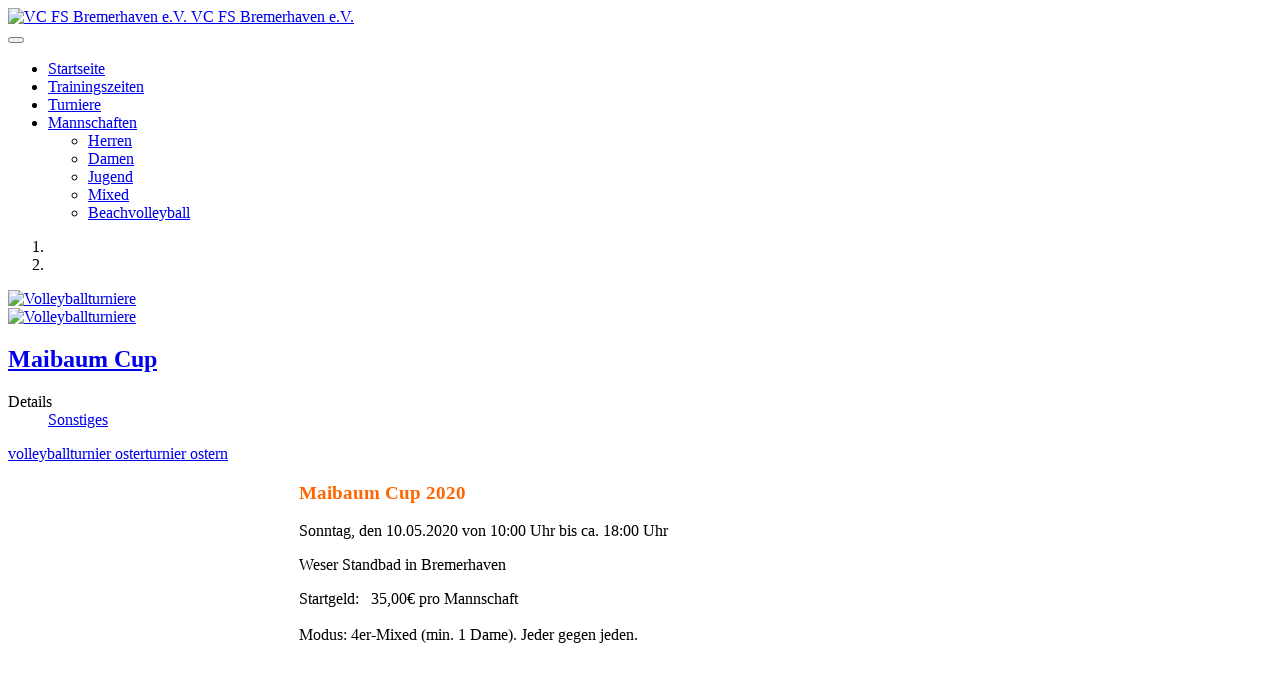

--- FILE ---
content_type: text/html; charset=utf-8
request_url: https://volleyball-bremerhaven.de/osterturnier.html
body_size: 6097
content:

<!DOCTYPE html>
<html lang="de-de" dir="ltr" class='com_content view-article itemid-126 j39 mm-hover '>
<head>
<base href="https://volleyball-bremerhaven.de/osterturnier.html"/>
<meta http-equiv="content-type" content="text/html; charset=utf-8"/>
<title>Maibaum Cup - VC FS Bremerhaven e.V. - DER Volleyballverein in Bremerhaven</title>
<script data-pagespeed-no-defer>//<![CDATA[
(function(){function d(b){var a=window;if(a.addEventListener)a.addEventListener("load",b,!1);else if(a.attachEvent)a.attachEvent("onload",b);else{var c=a.onload;a.onload=function(){b.call(this);c&&c.call(this)}}}var p=Date.now||function(){return+new Date};window.pagespeed=window.pagespeed||{};var q=window.pagespeed;function r(){this.a=!0}r.prototype.c=function(b){b=parseInt(b.substring(0,b.indexOf(" ")),10);return!isNaN(b)&&b<=p()};r.prototype.hasExpired=r.prototype.c;r.prototype.b=function(b){return b.substring(b.indexOf(" ",b.indexOf(" ")+1)+1)};r.prototype.getData=r.prototype.b;r.prototype.f=function(b){var a=document.getElementsByTagName("script"),a=a[a.length-1];a.parentNode.replaceChild(b,a)};r.prototype.replaceLastScript=r.prototype.f;
r.prototype.g=function(b){var a=window.localStorage.getItem("pagespeed_lsc_url:"+b),c=document.createElement(a?"style":"link");a&&!this.c(a)?(c.type="text/css",c.appendChild(document.createTextNode(this.b(a)))):(c.rel="stylesheet",c.href=b,this.a=!0);this.f(c)};r.prototype.inlineCss=r.prototype.g;
r.prototype.h=function(b,a){var c=window.localStorage.getItem("pagespeed_lsc_url:"+b+" pagespeed_lsc_hash:"+a),f=document.createElement("img");c&&!this.c(c)?f.src=this.b(c):(f.src=b,this.a=!0);for(var c=2,k=arguments.length;c<k;++c){var g=arguments[c].indexOf("=");f.setAttribute(arguments[c].substring(0,g),arguments[c].substring(g+1))}this.f(f)};r.prototype.inlineImg=r.prototype.h;
function t(b,a,c,f){a=document.getElementsByTagName(a);for(var k=0,g=a.length;k<g;++k){var e=a[k],m=e.getAttribute("data-pagespeed-lsc-hash"),h=e.getAttribute("data-pagespeed-lsc-url");if(m&&h){h="pagespeed_lsc_url:"+h;c&&(h+=" pagespeed_lsc_hash:"+m);var l=e.getAttribute("data-pagespeed-lsc-expiry"),l=l?(new Date(l)).getTime():"",e=f(e);if(!e){var n=window.localStorage.getItem(h);n&&(e=b.b(n))}e&&(window.localStorage.setItem(h,l+" "+m+" "+e),b.a=!0)}}}
function u(b){t(b,"img",!0,function(a){return a.src});t(b,"style",!1,function(a){return a.firstChild?a.firstChild.nodeValue:null})}
q.i=function(){if(window.localStorage){var b=new r;q.localStorageCache=b;d(function(){u(b)});d(function(){if(b.a){for(var a=[],c=[],f=0,k=p(),g=0,e=window.localStorage.length;g<e;++g){var m=window.localStorage.key(g);if(!m.indexOf("pagespeed_lsc_url:")){var h=window.localStorage.getItem(m),l=h.indexOf(" "),n=parseInt(h.substring(0,l),10);if(!isNaN(n))if(n<=k){a.push(m);continue}else if(n<f||!f)f=n;c.push(h.substring(l+1,h.indexOf(" ",l+1)))}}k="";f&&(k="; expires="+(new Date(f)).toUTCString());document.cookie=
"_GPSLSC="+c.join("!")+k;g=0;for(e=a.length;g<e;++g)window.localStorage.removeItem(a[g]);b.a=!1}})}};q.localStorageCacheInit=q.i;})();
pagespeed.localStorageCacheInit();
//]]></script><link href="/templates/purity_iii/favicon.ico" rel="shortcut icon" type="image/vnd.microsoft.icon" data-pagespeed-lsc-url="https://volleyball-bremerhaven.de/templates/purity_iii/favicon.ico"/>
<link href="/templates/purity_iii/css/themes/orange/bootstrap.css" rel="stylesheet" type="text/css" data-pagespeed-lsc-url="https://volleyball-bremerhaven.de/templates/purity_iii/css/themes/orange/bootstrap.css"/>
<link href="/index.php?option=com_ajax&plugin=arktypography&format=json" rel="stylesheet" type="text/css" data-pagespeed-lsc-url="https://volleyball-bremerhaven.de/index.php?option=com_ajax&amp;plugin=arktypography&amp;format=json"/>
<link href="/templates/system/css/system.css" rel="stylesheet" type="text/css" data-pagespeed-lsc-url="https://volleyball-bremerhaven.de/templates/system/css/system.css"/>
<link href="/templates/purity_iii/css/themes/orange/template.css" rel="stylesheet" type="text/css" data-pagespeed-lsc-url="https://volleyball-bremerhaven.de/templates/purity_iii/css/themes/orange/template.css"/>
<link href="/templates/purity_iii/css/themes/orange/megamenu.css" rel="stylesheet" type="text/css" data-pagespeed-lsc-url="https://volleyball-bremerhaven.de/templates/purity_iii/css/themes/orange/megamenu.css"/>
<link href="/templates/purity_iii/fonts/font-awesome/css/font-awesome.min.css" rel="stylesheet" type="text/css" data-pagespeed-lsc-url="https://volleyball-bremerhaven.de/templates/purity_iii/fonts/font-awesome/css/font-awesome.min.css"/>
<link href="https://volleyball-bremerhaven.de/media/editors/arkeditor/css/squeezebox.css" rel="stylesheet" type="text/css" data-pagespeed-lsc-url="https://volleyball-bremerhaven.de/media/editors/arkeditor/css/squeezebox.css"/>
<script src="/media/jui/js/jquery.min.js?4a95ff93a3f0bfa8c1b58d66bda3f338" data-pagespeed-orig-type="text/javascript" type="text/psajs" data-pagespeed-orig-index="0"></script>
<script src="/media/jui/js/jquery-noconflict.js?4a95ff93a3f0bfa8c1b58d66bda3f338" data-pagespeed-orig-type="text/javascript" type="text/psajs" data-pagespeed-orig-index="1"></script>
<script src="/media/jui/js/jquery-migrate.min.js?4a95ff93a3f0bfa8c1b58d66bda3f338" data-pagespeed-orig-type="text/javascript" type="text/psajs" data-pagespeed-orig-index="2"></script>
<script src="/media/system/js/caption.js?4a95ff93a3f0bfa8c1b58d66bda3f338" data-pagespeed-orig-type="text/javascript" type="text/psajs" data-pagespeed-orig-index="3"></script>
<script src="/plugins/system/t3/base-bs3/bootstrap/js/bootstrap.js?4a95ff93a3f0bfa8c1b58d66bda3f338" data-pagespeed-orig-type="text/javascript" type="text/psajs" data-pagespeed-orig-index="4"></script>
<script src="/plugins/system/t3/base-bs3/js/jquery.tap.min.js" data-pagespeed-orig-type="text/javascript" type="text/psajs" data-pagespeed-orig-index="5"></script>
<script src="/plugins/system/t3/base-bs3/js/script.js" data-pagespeed-orig-type="text/javascript" type="text/psajs" data-pagespeed-orig-index="6"></script>
<script src="/plugins/system/t3/base-bs3/js/menu.js" data-pagespeed-orig-type="text/javascript" type="text/psajs" data-pagespeed-orig-index="7"></script>
<script src="/templates/purity_iii/js/script.js" data-pagespeed-orig-type="text/javascript" type="text/psajs" data-pagespeed-orig-index="8"></script>
<script src="/plugins/system/t3/base-bs3/js/nav-collapse.js" data-pagespeed-orig-type="text/javascript" type="text/psajs" data-pagespeed-orig-index="9"></script>
<script src="https://volleyball-bremerhaven.de/media/editors/arkeditor/js/jquery.easing.min.js" data-pagespeed-orig-type="text/javascript" type="text/psajs" data-pagespeed-orig-index="10"></script>
<script src="https://volleyball-bremerhaven.de/media/editors/arkeditor/js/squeezebox.min.js" data-pagespeed-orig-type="text/javascript" type="text/psajs" data-pagespeed-orig-index="11"></script>
<script data-pagespeed-orig-type="text/javascript" type="text/psajs" data-pagespeed-orig-index="12">jQuery(window).on('load',function(){new JCaption('img.caption');});jQuery(function($){initTooltips();$("body").on("subform-row-add",initTooltips);function initTooltips(event,container){container=container||document;$(container).find(".hasTooltip").tooltip({"html":true,"container":"body"});}});(function(){if(typeof jQuery=='undefined')return;jQuery(function($){if($.fn.squeezeBox){$('a.modal').squeezeBox({parse:'rel'});$('img.modal').each(function(i,el){$(el).squeezeBox({handler:'image',url:$(el).attr('src')});})}else if(typeof(SqueezeBox)!=='undefined'){$('img.modal').each(function(i,el){SqueezeBox.assign(el,{handler:'image',url:$(el).attr('src')});});}function jModalClose(){if(typeof(SqueezeBox)=='object')SqueezeBox.close();else
ARK.squeezeBox.close();}});})();</script>
<meta name="viewport" content="width=device-width, initial-scale=1.0, maximum-scale=1.0, user-scalable=no"/>
<style type="text/stylesheet">@-webkit-viewport   { width: device-width; }@-moz-viewport      { width: device-width; }@-ms-viewport       { width: device-width; }@-o-viewport        { width: device-width; }@viewport           { width: device-width; }</style>
<script data-pagespeed-orig-type="text/javascript" type="text/psajs" data-pagespeed-orig-index="13">//<![CDATA[
if(navigator.userAgent.match(/IEMobile\/10\.0/)){var msViewportStyle=document.createElement("style");msViewportStyle.appendChild(document.createTextNode("@-ms-viewport{width:auto!important}"));document.getElementsByTagName("head")[0].appendChild(msViewportStyle);}
//]]></script>
<meta name="HandheldFriendly" content="true"/>
<meta name="apple-mobile-web-app-capable" content="YES"/>
<!--[if lt IE 9]>
<script src="//html5shim.googlecode.com/svn/trunk/html5.js"></script>
<script type="text/javascript" src="/plugins/system/t3/base-bs3/js/respond.min.js"></script>
<![endif]-->
<!--[if lt IE 9]>
<link rel="stylesheet" href="/templates/purity_iii/css/ie8.css" type="text/css" />
<![endif]-->
</head>
<body><noscript><meta HTTP-EQUIV="refresh" content="0;url='https://volleyball-bremerhaven.de/osterturnier.html?PageSpeed=noscript'" /><style><!--table,div,span,font,p{display:none} --></style><div style="display:block">Please click <a href="https://volleyball-bremerhaven.de/osterturnier.html?PageSpeed=noscript">here</a> if you are not redirected within a few seconds.</div></noscript>
<div class="t3-wrapper">
<header id="t3-mainnav" class="wrap navbar navbar-default navbar-fixed-top t3-mainnav">
<div class="container">
<div class="navbar-header">
<div class="logo logo-image">
<div class="logo-image">
<a href="/" title="VC FS Bremerhaven e.V.">
<img class="logo-img" src="/images/sharks_logo_header.png" alt="VC FS Bremerhaven e.V." data-pagespeed-lsc-url="https://volleyball-bremerhaven.de/images/sharks_logo_header.png"/>
<span>VC FS Bremerhaven e.V.</span>
</a>
</div>
</div>
<button type="button" class="navbar-toggle" data-toggle="collapse" data-target=".t3-navbar-collapse">
<i class="fa fa-bars"></i>
</button>
</div>
<nav class="t3-navbar-collapse navbar-collapse collapse"></nav>
<nav class="t3-navbar navbar-collapse collapse">
<div class="t3-megamenu animate elastic" data-duration="400" data-responsive="true">
<ul itemscope itemtype="http://www.schema.org/SiteNavigationElement" class="nav navbar-nav level0">
<li itemprop='name' data-id="101" data-level="1">
<a itemprop='url' class="" href="/" data-target="#">Startseite </a>
</li>
<li itemprop='name' data-id="111" data-level="1">
<a itemprop='url' class="" href="/volleyball-bremerhaven-trainingszeiten.html" data-target="#">Trainingszeiten</a>
</li>
<li itemprop='name' data-id="112" data-level="1">
<a itemprop='url' class="" href="/volleyballturniere-in-bremerhaven.html" data-target="#">Turniere</a>
</li>
<li itemprop='name' class="dropdown mega" data-id="153" data-level="1">
<a itemprop='url' class=" dropdown-toggle" href="/mannschaften/volleyballbremerhaven-mixed-2.html" data-target="#" data-toggle="dropdown">Mannschaften<em class="caret"></em></a>
<div class="nav-child dropdown-menu mega-dropdown-menu"><div class="mega-dropdown-inner">
<div class="row">
<div class="col-xs-12 mega-col-nav" data-width="12"><div class="mega-inner">
<ul itemscope itemtype="http://www.schema.org/SiteNavigationElement" class="mega-nav level1">
<li itemprop='name' data-id="145" data-level="2">
<a itemprop='url' class="" href="/volleyball-herren-bremerhaven.html" data-target="#">Herren</a>
</li>
<li itemprop='name' data-id="148" data-level="2">
<a itemprop='url' class="" href="/volleyball-damen-bremerhaven.html" data-target="#">Damen</a>
</li>
<li itemprop='name' data-id="149" data-level="2">
<a itemprop='url' class="" href="/volleyball-jugend-bremerhaven.html" data-target="#">Jugend</a>
</li>
<li itemprop='name' data-id="150" data-level="2">
<a itemprop='url' class="" href="/volleyballbremerhaven-mixed.html" data-target="#">Mixed</a>
</li>
<li itemprop='name' data-id="152" data-level="2">
<a itemprop='url' class="" href="/beachvolleyball.html" data-target="#">Beachvolleyball</a>
</li>
</ul>
</div></div>
</div>
</div></div>
</li>
</ul>
</div>
</nav>
</div>
</header>
<div class="wrap t3-sl t3-sl-1">
<div class="container">
<div class="t3-spotlight t3-spotlight-1  row">
<div class=" col-lg-12 col-md-12 col-sm-12 col-xs-12">
<div class="t3-module module " id="Mod100"><div class="module-inner"><div class="module-ct">
<div class="custom">
<div class="container">
<div class="carousel slide" data-ride="carousel" id="carousel-example-generic">
<ol class="carousel-indicators">
<li class="active" data-slide-to="0" data-target="#carousel-example-generic">&nbsp;</li>
<li data-slide-to="1" data-target="#carousel-example-generic">&nbsp;</li>
</ol>
<div class="carousel-inner">
<div class="item active"><a href="http://www.volleyball-bremerhaven.de/osterturnier.html"><img alt="Volleyballturniere" src="/images/slides/Banner-Ostern.jpg" data-pagespeed-lsc-url="https://volleyball-bremerhaven.de/images/slides/Banner-Ostern.jpg"/></a>
<div class="carousel-caption"></div>
</div>
<div class="item"><a href="http://www.volleyball-bremerhaven.de/volleyball-bremerhaven-trainingszeiten.html"><img alt="Volleyballturniere" src="/images/slides/Banner02.jpg" data-pagespeed-lsc-url="https://volleyball-bremerhaven.de/images/slides/Banner02.jpg"/></a>
<div class="carousel-caption"></div>
</div>
</div>
<a class="left carousel-control" data-slide="prev" href="#carousel-example-generic"><span class="glyphicon glyphicon-chevron-left"></span> </a> <a class="right carousel-control" data-slide="next" href="#carousel-example-generic"> <span class="glyphicon glyphicon-chevron-right"></span> </a></div>
</div></div>
</div></div></div>
</div>
</div>
</div>
</div>
<div id="t3-mainbody" class="container t3-mainbody">
<div class="row">
<div id="t3-content" class="t3-content col-xs-12 col-sm-8 col-sm-push-4 col-md-9 col-md-push-3">
<div class="item-page clearfix">
<article>
<meta itemprop="inLanguage" content="de-DE"/>
<meta itemprop="url" content="/osterturnier.html"/>
<header class="article-header clearfix">
<h1 class="article-title" itemprop="headline">
<a href="/osterturnier.html" itemprop="url" title="Maibaum Cup">
Maibaum Cup</a>
</h1>
</header>
<aside class="article-aside clearfix">
<dl class="article-info  muted">
<dt class="article-info-term">
Details	</dt>
<dd class="category-name hasTooltip" title="Kategorie: ">
<i class="fa fa-folder-open"></i>
<a href="/osterturnier/2-sonstiges.html"><span itemprop="genre">Sonstiges</span></a>	</dd>
</dl>
</aside>
<div class="tags">
<span class="tag-10 tag-list0" itemprop="keywords">
<a href="/component/tags/tag/volleyballturnier.html" class="label label-info">
volleyballturnier	</a>
</span>
<span class="tag-34 tag-list1" itemprop="keywords">
<a href="/component/tags/tag/osterturnier.html" class="label label-info">
osterturnier	</a>
</span>
<span class="tag-35 tag-list2" itemprop="keywords">
<a href="/component/tags/tag/ostern.html" class="label label-info">
ostern </a>
</span>
</div>
<section class="article-content clearfix">
<p><img alt="" border="0" height="153" src="/images/VCFTSharks.png" style="margin: 10px;float: left" width="271" data-pagespeed-lsc-url="https://volleyball-bremerhaven.de/images/VCFTSharks.png"/></p>
<h1><strong><span style="color: rgb(255, 102, 0);">Maibaum Cup 2020</span></strong></h1>
<p>Sonntag, den 10.05.2020 von 10:00 Uhr bis ca. 18:00 Uhr</p>
<p>Weser Standbad in Bremerhaven</p>
<p>Startgeld:&nbsp;&nbsp; 35,00€ pro Mannschaft<br/>
<br/>
Modus: 4er-Mixed (min. 1 Dame). Jeder gegen jeden.</p>
<p>&nbsp;</p>
<p>&nbsp;</p>
<p><a href="http://volleyball-bremerhaven.de/turnieranmeldung/maiturnier" target="_blank"><img alt="" height="159" src="http://volleyball-bremerhaven.de/images/anmelden_button.png" style="margin-right: auto; margin-left: auto; display: block;" width="400"/></a></p>
</section>
</article>
</div>
</div>
<div class="t3-sidebar t3-sidebar-left col-xs-12 col-sm-4 col-sm-pull-8 col-md-3 col-md-pull-9 ">
<div class="t3-module module " id="Mod87"><div class="module-inner"><h3 class="module-title "><span>Navigation</span></h3><div class="module-ct"><ul class="nav nav-pills nav-stacked menu">
<li class="item-102"><a href="/startseite.html" class="">Aktuelles</a></li><li class="item-119 deeper dropdown parent"><a href="/ueber-uns.html" class=" dropdown-toggle" data-toggle="dropdown">Über uns<em class="caret"></em></a><ul class="dropdown-menu"><li class="item-140"><a href="/ueber-uns/satzung.html" class="">Satzung</a></li></ul></li><li class="item-103"><a href="/ansprechpartner.html" class="">Ansprechpartner</a></li><li class="item-104"><a href="/volleyball-bremerhaven-trainingszeiten.html" class="">Trainingszeiten</a></li><li class="item-105"><a href="/trainer.html" class="">Trainer</a></li><li class="item-106"><a href="/unsere-hallen-anfahrt.html" class="">Unsere Hallen / Anfahrt</a></li><li class="item-107"><a href="/erfolge.html" class="">Vereinsleben</a></li><li class="item-159"><a href="http://vereinsorganisator.de/1000" class="" target="_blank" rel="noopener noreferrer">Mitgliederbereich </a></li></ul>
</div></div></div><div class="t3-module module " id="Mod89"><div class="module-inner"><h3 class="module-title "><span>Volleyballmannschaften</span></h3><div class="module-ct"><ul class="nav nav-pills nav-stacked menu">
<li class="item-113 deeper dropdown parent"><a href="/volleyball-herren-bremerhaven.html" class=" dropdown-toggle" data-toggle="dropdown">Herren<em class="caret"></em></a><ul class="dropdown-menu"><li class="item-122"><a href="/volleyball-herren-bremerhaven/tabelle.html" class="">Tabelle &amp; Spielplan</a></li></ul></li><li class="item-114"><a href="/volleyball-damen-bremerhaven.html" class="">Damen</a></li><li class="item-115"><a href="/volleyball-jugend-bremerhaven.html" class="">Jugend</a></li><li class="item-116"><a href="/volleyballbremerhaven-mixed.html" class="">Mixed</a></li><li class="item-117"><a href="/beachvolleyball.html" class="">Beachvolleyball</a></li></ul>
</div></div></div><div class="t3-module module " id="Mod88"><div class="module-inner"><h3 class="module-title "><span>Turniere</span></h3><div class="module-ct"><ul class="nav nav-pills nav-stacked menu">
<li class="item-108"><a href="/volleyballturniere-in-bremerhaven.html" class="">Volleyballturniere in Bremerhaven</a></li><li class="item-109"><a href="/neujahrsturnier.html" class="">Neujahrsturnier</a></li><li class="item-125"><a href="/discoturnier.html" class="">Discoturnier</a></li><li class="item-126 current active"><a href="/osterturnier.html" class="">Maibaum Cup</a></li><li class="item-127"><a href="/beachvolleyball-cup.html" class="">Beachvolleyball Cup</a></li><li class="item-110"><a href="/nikolausturnier.html" class="">Adventsturnier</a></li><li class="item-124"><a href="http://www.volleyball-bremerhaven.de/volleyballturniere-in-bremerhaven.html#newsletter" class="">Turniernewsletter </a></li></ul>
</div></div></div><div class="t3-module module " id="Mod98"><div class="module-inner"><h3 class="module-title "><span>Hochschulsport</span></h3><div class="module-ct"><ul class="nav nav-pills nav-stacked menu">
<li class="item-139"><a href="/hochschulvolleyball.html" class="">Hochschulvolleyball</a></li></ul>
</div></div></div><div class="t3-module module " id="Mod109"><div class="module-inner"><div class="module-ct">
<div class="custom">
<div id="fb-root">&nbsp;</div>
<script type="text/psajs" data-pagespeed-orig-index="14">(function(d,s,id){var js,fjs=d.getElementsByTagName(s)[0];if(d.getElementById(id))return;js=d.createElement(s);js.id=id;js.src="//connect.facebook.net/de_DE/sdk.js#xfbml=1&version=v2.6&appId=1423653957910558";fjs.parentNode.insertBefore(js,fjs);}(document,'script','facebook-jssdk'));</script>
<div class="fb-page" data-adapt-container-width="true" data-hide-cover="false" data-href="https://www.facebook.com/volleyballbremerhaven/" data-show-facepile="false" data-small-header="true" data-tabs="timeline">
<blockquote cite="https://www.facebook.com/volleyballbremerhaven/" class="fb-xfbml-parse-ignore"><a href="https://www.facebook.com/volleyballbremerhaven/">Volleyball Club Fischtown Sharks Bremerhaven e.V.</a></blockquote>
</div>
</div>
</div></div></div>
</div>
</div>
</div>
<nav class="wrap t3-navhelper ">
<div class="container">
</div>
</nav>
<div id="back-to-top" data-spy="affix" data-offset-top="300" class="back-to-top hidden-xs hidden-sm affix-top">
<button class="btn btn-primary" title="Back to Top"><i class="fa fa-caret-up"></i></button>
</div>
<script data-pagespeed-orig-type="text/javascript" type="text/psajs" data-pagespeed-orig-index="15">(function($){$('#back-to-top').on('click',function(){$("html, body").animate({scrollTop:0},500);return false;});$(window).load(function(){if((parseInt($(window).height())*2)>(parseInt($(document).height()))){$('#back-to-top').hide();}});})(jQuery);</script>
<footer id="t3-footer" class="wrap t3-footer">
<div class="container hidden-xs">
<div class="t3-spotlight t3-footer-sl  row">
<div class=" col-lg-12 col-md-12 col-sm-12 col-xs-12">
<div class="t3-module module " id="Mod90"><div class="module-inner"><h3 class="module-title "><span>Teampartner</span></h3><div class="module-ct">
<div class="custom">
<p style="text-align: center;"><a href="http://www.siemssenconsulting.de" target="_blank"><img alt="" src="/images/sponsoren/logo_siemssen_gmbh.png" style="margin:10px;" width="190" data-pagespeed-lsc-url="https://volleyball-bremerhaven.de/images/sponsoren/logo_siemssen_gmbh.png"/></a> <a href="http://www.havenhostel.de" target="_blank"><img alt="" src="/images/sponsoren/havenhostel-logo.png" style="margin:10px;" width="190" data-pagespeed-lsc-url="https://volleyball-bremerhaven.de/images/sponsoren/havenhostel-logo.png"/></a> <a href="http://www.vereinsorganisator.de" style="line-height: 1.3em;" target="_blank"><img alt="" src="/images/sponsoren/logoorga.png" style="margin:10px;" width="190" data-pagespeed-lsc-url="https://volleyball-bremerhaven.de/images/sponsoren/logoorga.png"/></a>&nbsp;</p>
</div>
</div></div></div>
</div>
</div>
</div>
<section class="t3-copyright">
<div class="container">
<div class="row">
<div class="col-md-12 copyright ">
<small>
<a href="http://twitter.github.io/bootstrap/" title="Bootstrap by Twitter" target="_blank">Bootstrap</a> is a front-end framework of Twitter, Inc. Code licensed under <a href="https://github.com/twbs/bootstrap/blob/master/LICENSE" title="MIT License" target="_blank">MIT License.</a>
</small>
<small>
<a href="http://fortawesome.github.io/Font-Awesome/" target="_blank">Font Awesome</a> font licensed under <a href="http://scripts.sil.org/OFL">SIL OFL 1.1</a>.
</small>
</div>
</div>
</div>
</section>
</footer>
</div>
<script type="text/javascript" src="/pagespeed_static/js_defer.I4cHjq6EEP.js"></script></body>
</html>